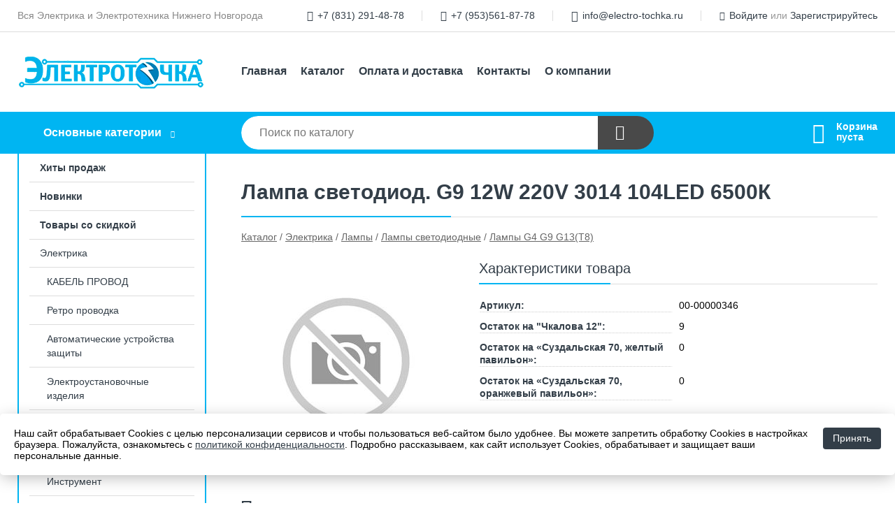

--- FILE ---
content_type: text/html; charset=utf-8
request_url: https://electro-tochka.ru/shop/goods/lampa_svetodiod_G9_12W_220V_3014_104LED_6500k-2487
body_size: 12122
content:
<!DOCTYPE html><!-- uniSiter platform | www.unisiter.ru / -->
<html lang="ru">
<head>
    <meta charset="utf-8"/>
<meta name="apple-mobile-web-app-capable" content="yes"/>
<meta name="viewport" content="width=device-width, initial-scale=1.0, maximum-scale=1.0, user-scalable=no"/>
<meta name="apple-mobile-web-app-status-bar-style" content="black"/>
<title>Лампа светодиод. G9 12W 220V 3014 104LED 6500К &mdash; купить в городе Нижний Новгород, цена, фото &mdash; Электроточка</title>
<meta name="description" content="Лампа светодиод. G9 12W 220V 3014 104LED 6500К можно купить в нашем интернет-магазине по выгодной цене 175 руб. Товары в наличии и под заказ."/>
<meta name="keywords" content="Лампа светодиод. G9 12W 220V 3014 104LED 6500К, цена, фото, купить, Нижний Новгород, Лампы G4 G9  G13(T8)"/>
<link rel="shortcut icon" href="/favicon.ico" />
<link rel="canonical" href="https://electro-tochka.ru/shop/goods/lampa_svetodiod_G9_12W_220V_3014_104LED_6500k-2487" />

<!-- глобальный -->
<link rel="preload" as="style" onload="this.rel='stylesheet'" href="/engine/public/templates/default/skin/style.css?v24" />
<!-- глобальный -->
<link rel="preload" as="style" onload="this.rel='stylesheet'" href="/engine/public/templates/t-electro/skin/style.css?v24" />

<link rel="preload" as="style" onload="this.rel='stylesheet'" href="/kernel/css/style.css?v6" media="all"/>
<link rel="preload" as="style" onload="this.rel='stylesheet'" href="/kernel/css/mobile.css?v6" media="all"/>

<script type="text/javascript" src="/kernel/js/jquery.js" ></script>
<script type="text/javascript" src="/engine/public/templates/default/skin/script.js?v9" ></script>
<script type="text/javascript" src="/engine/public/templates/default/skin/iframe.js?v2" ></script>
<script type="text/javascript" src="/engine/public/templates/default/skin/jquery.maskedinput.js" ></script>
<script async type="text/javascript" src="/engine/public/templates/default/skin/mobile.js?v13"></script>
<link rel="stylesheet" type="text/css" href="/shop_current/style.css?v6" />
	<link rel="stylesheet" type="text/css" href="/kernel/forms.css" />
	<script src="/shop_current/shop.js?v6"></script>
	<meta property="og:type" content="website" />
	<meta property="og:url" content="https://electro-tochka.ru/shop/goods/lampa_svetodiod_G9_12W_220V_3014_104LED_6500k-2487" />
	<meta property="og:title" content="Лампа светодиод. G9 12W 220V 3014 104LED 6500К" />
	<script type="text/javascript" src="/engine/public/templates/default/panel/oneClickBuy.js"></script>




<script defer src="/engine/public/templates/default/slick/slick.min.js"></script>
<script defer src="/engine/public/templates/default/slick/left_init.js"></script>
<link href="/engine/public/templates/default/slick/slick-theme.css" type="text/css" rel="stylesheet" />
<link href="/engine/public/templates/default/slick/slick.css" type="text/css" rel="stylesheet" />






<script type="text/javascript" src="/engine/public/templates/default/panel/notes_block/script.js?v3"></script>

</head>
<body>
<div id="wrapper">

    <header itemscope itemtype="https://schema.org/WPHeader">
    <div class="top">
    <div class="container">
        <div class="container">
                        <p>Вся Электрика и Электротехника Нижнего Новгорода</p>
                        <ul class="about">
                                <li class="phone"><a href="tel: +78312914878">+7 (831) 291-48-78</a></li>
                                                <li class="phone"><a href="tel: +79535618778">+7 (953)561-87-78</a></li>
                                                <li class="mail"><a href="mailto:info@electro-tochka.ru">info@electro-tochka.ru</a></li>
                            </ul>
            <nav class="user">
                <ul>
    <li class="phone"><a href="tel:+78312914878">+7 (831) 291-48-78</a></li>
        <li class="phone"><a href="tel:+79535618778">+7 (953)561-87-78</a></li>
        <li class="mail"><a href="mailto:info@electro-tochka.ru">info@electro-tochka.ru</a></li>
    <li><a class="login" href="/user/auth/">Войдите</a> или  <a href="/user/register/">Зарегистрируйтесь</a></li>
</ul>
            </nav>
        </div>
    </div>
</div>    <div class="fixed-header">
        <div class="container">
    <div class="container container-header">
        <a class="logo" href="/"></a>
        <!--noindex-->
        





<nav class="main" itemscope="" itemtype="https://schema.org/SiteNavigationElement">
    <ul>
                


<li class=" ">
    
        
    <a href="/"  itemprop="url" >Главная</a>
    
    </li>


                


<li class=" ">
    
        
    <a href="/shop/category/"  itemprop="url" >Каталог</a>
    
    </li>


                


<li class=" ">
    
        
    <a href="/pages/oplata-dostavka/"  itemprop="url" >Оплата и доставка</a>
    
    </li>


                


<li class=" ">
    
        
    <a href="/pages/contacts/"  itemprop="url" >Контакты</a>
    
    </li>


                


<li class=" ">
    
        
    <a href="/pages/about/"  itemprop="url" >О компании</a>
    
    </li>


            </ul>
</nav>


        <!--/noindex-->
    </div>
</div>        <div class="bottom">
    <div class="container">
        <div class="container">
            <div class="catalog_wrapper">
                <a href="/shop/category/">Основные категории</a>
            </div>
            <div class="search">
                <form action="/shop/" method="get">
                    <div class="input">
                        <input type="text" name="search" placeholder="Поиск по каталогу" spellcheck="false"
                               autocomplete="off" value=""
                               id="search_form_input"/>
                    </div>
                    <label><input type="submit" value="" title="Искать"></label>
                </form>
                <div id="search_hints"></div>
            </div>
            
            
                        <div id="cart">
                <div class="cartEmpty_m">Корзина<br/>пуста</div>
            </div>
                    </div>
    </div>
</div>    </div>
</header>
    <div class="header_lines" ></div>

    <section id="content"  class="has_left_col">
        <div class="container">
            <div class="container" itemscope itemtype="http://schema.org/Product">
                <div class="left_col"><nav id="main_catalog">
    





<nav class="main" itemscope="" itemtype="https://schema.org/SiteNavigationElement">
    <ul>
                


<li class=" ">
    
        
    <a href="/shop/?attribute=hit_of_sales"  itemprop="url" >Хиты продаж</a>
    
    </li>


                


<li class=" ">
    
        
    <a href="/shop/?attribute=new"  itemprop="url" >Новинки</a>
    
    </li>


                


<li class=" ">
    
        
    <a href="/shop/?attribute=discount"  itemprop="url" >Товары со скидкой</a>
    
    </li>


            </ul>
</nav>

    
		<ul>
			<li class="show sub top">
			<a href="/shop/elektrika/">Электрика</a>
		<ul>
			<li class="sub top">
			<a href="/shop/kabel_provod/">КАБЕЛЬ ПРОВОД</a>
		<ul>
			<li class="">
			<a href="/shop/vvg_ng_ls/">ВВГ НГ LS</a>
			</li>
			<li class="">
			<a href="/shop/vvg_ng_frls/">ВВГ НГ FRLS</a>
			</li>
			<li class="">
			<a href="/shop/bronya_vbshv_avbshv_/">Броня (ВбШВ/АВбшВ)</a>
			</li>
			<li class="">
			<a href="/shop/sip/">СИП</a>
			</li>
			<li class="">
			<a href="/shop/nym/">NYM</a>
			</li>
			<li class="">
			<a href="/shop/shvvp_pugnp_ploskiy_mnogojilnyiy_/">ШВВП   ПУГНП    (плоский, многожильный)</a>
			</li>
			<li class="">
			<a href="/shop/pvs_kruglyiy_mnogojilnyiy_/">ПВС ( круглый, многожильный)</a>
			</li>
			<li class="">
			<a href="/shop/mkesh/">МКЭШ</a>
			</li>
			<li class="">
			<a href="/shop/kg_rpsh/">КГ/РПШ</a>
			</li>
			<li class="">
			<a href="/shop/pv_1_odnojilnyiy_monolitnyiy_/">ПВ-1 (одножильный монолитный)</a>
			</li>
			<li class="">
			<a href="/shop/pv_z_odnojilnyiy_mnogoprovolochnyiy_/">ПВ-З   (одножильный многопроволочный)</a>
			</li>
			<li class="">
			<a href="/shop/rkgm_bpvl/">РКГМ   БПВЛ</a>
			</li>
			<li class="">
			<a href="/shop/internet_telefon/">Интернет/Телефон</a>
			</li>
			<li class="">
			<a href="/shop/avvg_apv_apunp_alyuminievyiy_/">АВВГ/АПВ/АПУНП (алюминиевый)</a>
			</li>
			<li class="">
			<a href="/shop/tv_akkustika/">ТВ/аккустика</a>
			</li>
		</ul>
			</li>
			<li class="sub top">
			<a href="/shop/retro_provodka/">Ретро проводка</a>
		<ul>
			<li class="">
			<a href="/shop/bironi_lizetta_keramika_nakladnoy_montaj_/">BIRONI Лизетта керамика (накладной монтаж)</a>
			</li>
			<li class="">
			<a href="/shop/bironi_lizetta_plastik_nakladnoy_montaj_/">BIRONI Лизетта пластик (накладной монтаж)</a>
			</li>
			<li class="">
			<a href="/shop/bironi_shedel_skryityiy_montaj_/">BIRONI Шедель (скрытый монтаж)</a>
			</li>
			<li class="">
			<a href="/shop/greenel_mezonin/">Greenel Мезонин</a>
			</li>
			<li class="">
			<a href="/shop/belorusiya_retro/">Белорусия Ретро</a>
			</li>
			<li class="">
			<a href="/shop/izolyatoryi/">Изоляторы</a>
			</li>
			<li class="sub">
			<a href="/shop/nakladki_na_brevno/">Накладки на бревно</a>
		<ul>
			<li class="">
			<a href="/shop/otkryitaya_ustanovka_nakladki_na_brevno/">Открытая установка накладки на бревно</a>
			</li>
		</ul>
			</li>
			<li class="">
			<a href="/shop/retro_patronyi/">Ретро патроны</a>
			</li>
			<li class="sub bottom">
			<a href="/shop/retro_kabel/">Ретро-кабель</a>
		<ul>
			<li class="">
			<a href="/shop/trubyi_dekorativnyie_dlya_elektroprovodki_v_stile_loft/">Трубы декоративные для электропроводки в стиле ЛОФТ</a>
			</li>
			<li class="">
			<a href="/shop/retro_kabel_edisel/">Ретро-кабель EDISEL</a>
			</li>
		</ul>
			</li>
			<li class="sub bottom">
			<a href="/shop/edisel/">EDISEL</a>
		<ul>
			<li class="">
			<a href="/shop/verona/">Verona</a>
			</li>
		</ul>
			</li>
		</ul>
			</li>
			<li class="sub top">
			<a href="/shop/avtomaticheskie_ustroystva_zaschityi/">Автоматические устройства защиты</a>
		<ul>
			<li class="sub top">
			<a href="/shop/avtomaticheskie_vyiklyuchateli/">Автоматические выключатели</a>
		<ul>
			<li class="">
			<a href="/shop/schneider_electric_easy9/">Schneider Electric Easy9</a>
			</li>
			<li class="">
			<a href="/shop/schneider_electric_resi9/">Schneider Electric Resi9</a>
			</li>
			<li class="">
			<a href="/shop/schneider_electric_domovoy/">Schneider Electric Домовой</a>
			</li>
			<li class="">
			<a href="/shop/abb/">ABB</a>
			</li>
			<li class="">
			<a href="/shop/legrand_avt_vyikl/">Legrand Авт. выкл.</a>
			</li>
			<li class="">
			<a href="/shop/iek1/">IEK</a>
			</li>
			<li class="sub">
			<a href="/shop/ekf/">EKF</a>
		<ul>
			<li class="">
			<a href="/shop/ekf_raznoe/">EKF РАЗНОЕ</a>
			</li>
		</ul>
			</li>
			<li class="">
			<a href="/shop/tdm1/">TDM</a>
			</li>
			<li class="sub bottom">
			<a href="/shop/dekraft/">DEKraft</a>
		<ul>
			<li class="">
			<a href="/shop/ba_101/">BA-101</a>
			</li>
			<li class="">
			<a href="/shop/ba_103/">BA-103</a>
			</li>
		</ul>
			</li>
			<li class="">
			<a href="/shop/schneider_electric_city9/">Schneider Electric City9</a>
			</li>
		</ul>
			</li>
			<li class="sub top">
			<a href="/shop/uzo_dif/">УЗО/Диф</a>
		<ul>
			<li class="">
			<a href="/shop/iek2/">IEK</a>
			</li>
			<li class="">
			<a href="/shop/schneider_electric_easy_9/">Schneider Electric EASY 9</a>
			</li>
			<li class="">
			<a href="/shop/schneider_electric_resi91/">Schneider Electric Resi9</a>
			</li>
			<li class="">
			<a href="/shop/schneider_electric_domovaei/">Schneider Electric Dоmоvaei</a>
			</li>
			<li class="">
			<a href="/shop/schneider_electric_acti91/">Schneider Electric аcti9</a>
			</li>
			<li class="">
			<a href="/shop/abb1/">ABB</a>
			</li>
			<li class="">
			<a href="/shop/legrand_uzo_dif/">Legrand  УЗО/Диф</a>
			</li>
			<li class="">
			<a href="/shop/ekf1/">EKF</a>
			</li>
			<li class="">
			<a href="/shop/tdm2/">TDM</a>
			</li>
			<li class="">
			<a href="/shop/raznoe3/">Разное</a>
			</li>
			<li class="">
			<a href="/shop/raznoe_import1/">Разное импорт</a>
			</li>
			<li class="">
			<a href="/shop/schneider_electric_city91/">Schneider Electric City9</a>
			</li>
			<li class="">
			<a href="/shop/dekraft1/">DEKraft</a>
			</li>
		</ul>
			</li>
			<li class="">
			<a href="/shop/zaschita_ot_molniy_i_perenapryajeniy/">Защита от молний и перенапряжений</a>
			</li>
			<li class="">
			<a href="/shop/ap50_puskateli_kontaktoryi_modulnyie_ustroystva/">АП50 Пускатели Контакторы Модульные устройства</a>
			</li>
			<li class="">
			<a href="/shop/predohraniteli_vstavki/">Предохранители/Вставки</a>
			</li>
			<li class="">
			<a href="/shop/silovaya_avtomatika/">Силовая автоматика</a>
			</li>
		</ul>
			</li>
			<li class="sub top">
			<a href="/shop/elektroustanovochnyie_izdeliya/">Электроустановочные изделия</a>
		<ul>
			<li class="sub top">
			<a href="/shop/rozetki_vyiklyuchateli_ramki_vstavki/">Розетки Выключатели Рамки Вставки</a>
		<ul>
			<li class="sub top">
			<a href="/shop/schneider_electrric/">Schneider Electrric</a>
		<ul>
			<li class="sub top">
			<a href="/shop/atlas/">ATLAS</a>
		<ul>
			<li class="">
			<a href="/shop/alyuminiy_atlas/">алюминий ATLAS</a>
			</li>
			<li class="">
			<a href="/shop/bejevyiy_atlas/">бежевый ATLAS</a>
			</li>
			<li class="">
			<a href="/shop/belyiy_atlas/">белый ATLAS</a>
			</li>
			<li class="">
			<a href="/shop/grifel_atlas/">грифель ATLAS</a>
			</li>
			<li class="">
			<a href="/shop/jemchug_atlas/">жемчуг ATLAS</a>
			</li>
			<li class="">
			<a href="/shop/izumrud_atlas/">изумруд ATLAS</a>
			</li>
			<li class="">
			<a href="/shop/karbon_atlas/">карбон ATLAS</a>
			</li>
			<li class="">
			<a href="/shop/mokko_atlas/">мокко ATLAS</a>
			</li>
			<li class="">
			<a href="/shop/stal_atlas/">сталь ATLAS</a>
			</li>
			<li class="">
			<a href="/shop/shampan_atlas/">шампань ATLAS</a>
			</li>
			<li class="">
			<a href="/shop/profi_ip54_atlas/">Profi  IP54 ATLAS</a>
			</li>
			<li class="">
			<a href="/shop/antique/">Antique</a>
			</li>
			<li class="">
			<a href="/shop/nature/">Nature</a>
			</li>
			<li class="">
			<a href="/shop/pesochnyiy_atlas/">ПЕСОЧНЫЙ ATLAS</a>
			</li>
		</ul>
			</li>
			<li class="sub">
			<a href="/shop/unica/">Unica</a>
		<ul>
			<li class="">
			<a href="/shop/unica_new/">Unica New</a>
			</li>
		</ul>
			</li>
			<li class="">
			<a href="/shop/unica_top/">Unica TOP</a>
			</li>
			<li class="sub">
			<a href="/shop/vessen59/">Вессен59</a>
		<ul>
			<li class="">
			<a href="/shop/belyiy/">Белый</a>
			</li>
			<li class="">
			<a href="/shop/sosna1/">Сосна</a>
			</li>
			<li class="">
			<a href="/shop/chernyiy_barhat/">Черный бархат</a>
			</li>
		</ul>
			</li>
			<li class="sub top">
			<a href="/shop/glossa_tsvet_/">Глосса</a>
		<ul>
			<li class="">
			<a href="/shop/alyuminiy/">Алюминий</a>
			</li>
			<li class="">
			<a href="/shop/antratsit/">Антрацит</a>
			</li>
			<li class="">
			<a href="/shop/grafit/">Графит</a>
			</li>
			<li class="">
			<a href="/shop/dub/">Дуб</a>
			</li>
			<li class="">
			<a href="/shop/izdeliya_v_sbore/">Glossa белая</a>
			</li>
			<li class="">
			<a href="/shop/mehanizmyi/">Glossa бежевая</a>
			</li>
			<li class="">
			<a href="/shop/perlamut/">Перламут</a>
			</li>
			<li class="">
			<a href="/shop/platina/">Платина</a>
			</li>
			<li class="">
			<a href="/shop/sirenivyiy_tuman/">Сиренивый туман</a>
			</li>
			<li class="">
			<a href="/shop/titan/">Титан</a>
			</li>
			<li class="">
			<a href="/shop/fistashkovyiy/">Фисташковый</a>
			</li>
			<li class="">
			<a href="/shop/shokolad/">Шоколад</a>
			</li>
			<li class="">
			<a href="/shop/baklajan/">Баклажан</a>
			</li>
		</ul>
			</li>
			<li class="sub top">
			<a href="/shop/blanca_o_p/">Blanca О/П</a>
		<ul>
			<li class="">
			<a href="/shop/blanca_allyuminiy/">Blanca аллюминий</a>
			</li>
			<li class="">
			<a href="/shop/blanca_antratsit/">Blanca антрацит</a>
			</li>
			<li class="">
			<a href="/shop/blanca_bejevyiy/">Blanca бежевый</a>
			</li>
			<li class="">
			<a href="/shop/blanca_belyiy/">Blanca белый</a>
			</li>
			<li class="">
			<a href="/shop/blanca_titan/">Blanca титан</a>
			</li>
			<li class="">
			<a href="/shop/blanca_yasen/">Blanca ясень</a>
			</li>
		</ul>
			</li>
			<li class="sub top">
			<a href="/shop/blanca_s_p/">Blanca С/П</a>
		<ul>
			<li class="">
			<a href="/shop/blanca_alyuminiy_s_p/">Blanca алюминий С/П</a>
			</li>
			<li class="">
			<a href="/shop/blanca_antratsit_s_p/">Blanca антрацит С/П</a>
			</li>
			<li class="">
			<a href="/shop/blanca_bejevyiy1/">Blanca бежевый</a>
			</li>
			<li class="">
			<a href="/shop/blanca_belyiy_s_p/">Blanca белый С/П</a>
			</li>
			<li class="">
			<a href="/shop/blanca_molochnyiy_op/">Blanca молочный ОП</a>
			</li>
			<li class="">
			<a href="/shop/blanca_molochnyiy_s_p/">Blanca молочный С/П</a>
			</li>
			<li class="">
			<a href="/shop/blanca_titan_s_p/">Blanca титан С/П</a>
			</li>
			<li class="">
			<a href="/shop/blanca_yasen1/">Blanca ясень</a>
			</li>
		</ul>
			</li>
			<li class="">
			<a href="/shop/rondo/">Рондо</a>
			</li>
			<li class="">
			<a href="/shop/etyud_bel_krem/">Этюд бел крем</a>
			</li>
			<li class="">
			<a href="/shop/etyud_buk/">Этюд Бук</a>
			</li>
			<li class="">
			<a href="/shop/etyud_sosna/">Этюд СОСНА</a>
			</li>
			<li class="">
			<a href="/shop/sedna/">Sedna</a>
			</li>
		</ul>
			</li>
			<li class="sub top">
			<a href="/shop/bylectrica/">Bylectrica</a>
		<ul>
			<li class="">
			<a href="/shop/bylectrica_minsk_rb_loft/">Bylectrica (Минск, РБ)LOFT</a>
			</li>
			<li class="">
			<a href="/shop/bylectrica_praleska_akva/">Bylectrica ПРАЛЕСКА АКВА</a>
			</li>
			<li class="">
			<a href="/shop/bylectrica_ch_rnaya/">Bylectrica чёрная</a>
			</li>
		</ul>
			</li>
			<li class="sub">
			<a href="/shop/iek/">IEK</a>
		<ul>
			<li class="">
			<a href="/shop/o_p/">О/П</a>
			</li>
		</ul>
			</li>
			<li class="sub top">
			<a href="/shop/legrand/">Legrand</a>
		<ul>
			<li class="sub top">
			<a href="/shop/etika_legrand/">Etika Legrand</a>
		<ul>
			<li class="">
			<a href="/shop/etika_bel/">Etika Бел</a>
			</li>
			<li class="">
			<a href="/shop/etika_slon_kost/">Etika Слон. Кость</a>
			</li>
		</ul>
			</li>
			<li class="">
			<a href="/shop/legrand_quteo/">Legrand Quteo</a>
			</li>
			<li class="">
			<a href="/shop/quteo_legrand/">Quteo Legrand</a>
			</li>
			<li class="sub bottom">
			<a href="/shop/valena_legrand/">Valena Legrand</a>
		<ul>
			<li class="">
			<a href="/shop/valena_life/">Valena LIFE</a>
			</li>
			<li class="">
			<a href="/shop/mehanizmyi1/">Механизмы</a>
			</li>
			<li class="">
			<a href="/shop/ramki/">Рамки</a>
			</li>
		</ul>
			</li>
		</ul>
			</li>
			<li class="sub top">
			<a href="/shop/lezard/">LEZARD</a>
		<ul>
			<li class="">
			<a href="/shop/nata_lezard_o_p_bloki_o_p/">NATA LEZARD O/П  блоки о/п</a>
			</li>
			<li class="sub top">
			<a href="/shop/nata_tsvetnaya_o_p_sosna_olha_/">NATA ЦВЕТНАЯ O/П (СОСНА ОЛЬХА)</a>
		<ul>
			<li class="">
			<a href="/shop/olha_nata/">ОЛЬХА NATA</a>
			</li>
			<li class="">
			<a href="/shop/sosna_nata/">СОСНА NATA</a>
			</li>
		</ul>
			</li>
			<li class="">
			<a href="/shop/mira_s_p_ramki_vstavki/">МИРА  С/П Рамки Вставки</a>
			</li>
			<li class="sub top">
			<a href="/shop/mira_tsvetnaya_s_p_ramki_vstavki/">МИРА ЦВЕТНАЯ  С/П Рамки Вставки</a>
		<ul>
			<li class="">
			<a href="/shop/vishnya/">Вишня</a>
			</li>
			<li class="">
			<a href="/shop/jemchujno_belyiy_perlamutr/">Жемчужно-белый перламутр</a>
			</li>
			<li class="">
			<a href="/shop/metalik_seryiy/">Металик серый</a>
			</li>
			<li class="">
			<a href="/shop/olha/">Ольха</a>
			</li>
			<li class="">
			<a href="/shop/sosna/">Сосна</a>
			</li>
			<li class="">
			<a href="/shop/yasen/">Ясень</a>
			</li>
		</ul>
			</li>
			<li class="">
			<a href="/shop/lezard_demet/">LEZARD DEMET</a>
			</li>
		</ul>
			</li>
			<li class="sub">
			<a href="/shop/tdm/">TDM</a>
		<ul>
			<li class="">
			<a href="/shop/byokca/">Byokca</a>
			</li>
			<li class="">
			<a href="/shop/ladoga/">ладога</a>
			</li>
			<li class="">
			<a href="/shop/seliger/">СЕЛИГЕР</a>
			</li>
			<li class="">
			<a href="/shop/taymyir_sosna_s_p/">ТАЙМЫР сосна с/п</a>
			</li>
			<li class="">
			<a href="/shop/lama_starinnoe_serebro/">ЛАМА старинное серебро</a>
			</li>
		</ul>
			</li>
			<li class="">
			<a href="/shop/kolodki_svetopribor_belorusiya_/">Колодки  Светоприбор(белорусия)</a>
			</li>
			<li class="">
			<a href="/shop/kolodki_makel/">Колодки Макеl</a>
			</li>
			<li class="">
			<a href="/shop/kolodki_ooo_peresvet/">Колодки РАЗНЫЕ</a>
			</li>
			<li class="sub">
			<a href="/shop/potantsial_prima_shnayder_etyud_s_p/">Потанциал Прима  Шнайдер Этюд С/П</a>
		<ul>
			<li class="">
			<a href="/shop/o_p1/">О/П</a>
			</li>
			<li class="">
			<a href="/shop/s_p1/">С/П</a>
			</li>
		</ul>
			</li>
			<li class="sub">
			<a href="/shop/universal/">Универсал</a>
		<ul>
			<li class="">
			<a href="/shop/bolleto_o_p/">BOLLETO О/П</a>
			</li>
			<li class="">
			<a href="/shop/valeri_universal_s_p/">Валери UNIVersal с/п</a>
			</li>
			<li class="">
			<a href="/shop/olimp_o_p_klio_universal/">Олимп  О/П "Клио" UNIVersal</a>
			</li>
			<li class="">
			<a href="/shop/universal_s_p/">Универсал С/П</a>
			</li>
		</ul>
			</li>
			<li class="sub">
			<a href="/shop/era/">ЭРА</a>
		<ul>
			<li class="">
			<a href="/shop/ekspert/">Эксперт</a>
			</li>
			<li class="sub top">
			<a href="/shop/era_elegance/">ЭРА Elegance</a>
		<ul>
			<li class="">
			<a href="/shop/belyiy1/">БЕЛЫЙ</a>
			</li>
			<li class="">
			<a href="/shop/slonovaya_kost/">Слоновая кость</a>
			</li>
			<li class="">
			<a href="/shop/alyuminiy1/">Алюминий</a>
			</li>
			<li class="">
			<a href="/shop/shampan/">Шампань</a>
			</li>
			<li class="">
			<a href="/shop/antratsit1/">Антрацит</a>
			</li>
		</ul>
			</li>
		</ul>
			</li>
			<li class="">
			<a href="/shop/kuntsevo_elektro_rossiya_/">Кунцево-Электро (Россия)</a>
			</li>
			<li class="sub">
			<a href="/shop/ekf2/">EKF</a>
		<ul>
			<li class="">
			<a href="/shop/minsk_ekf/">Минск EKF</a>
			</li>
		</ul>
			</li>
			<li class="">
			<a href="/shop/redigle/">REDIGLE</a>
			</li>
		</ul>
			</li>
			<li class="sub">
			<a href="/shop/vilki_shtepselya/">Вилки Штепселя</a>
		<ul>
			<li class="">
			<a href="/shop/kauchuk_vilki_shtepselya/">КАУЧУК Вилки Штепселя</a>
			</li>
		</ul>
			</li>
			<li class="sub top">
			<a href="/shop/korobki_ustanovochnyie_raspredelitelnyie/">Коробки установочные/распределительные</a>
		<ul>
			<li class="">
			<a href="/shop/ip_otkryitaya_ustanovka_germetichnyie_/">IP Открытая установка (Герметичные)</a>
			</li>
			<li class="">
			<a href="/shop/otkryitaya_ustanovka/">Открытая установка</a>
			</li>
			<li class="">
			<a href="/shop/podrozetniki/">Подрозетники</a>
			</li>
			<li class="">
			<a href="/shop/skryitaya_ustanovka/">Скрытая установка</a>
			</li>
		</ul>
			</li>
			<li class="">
			<a href="/shop/troyniki_perehodniki/">Тройники Переходники</a>
			</li>
			<li class="">
			<a href="/shop/udliniteli_setevyie_filtryi/">Удлинители Сетевые фильтры</a>
			</li>
		</ul>
			</li>
			<li class="">
			<a href="/shop/antennyi_komplektuyuschie/">Антенны/Комплектующие</a>
			</li>
			<li class="sub top">
			<a href="/shop/dlya_doma/">Для Дома</a>
		<ul>
			<li class="">
			<a href="/shop/batareyki/">Батарейки</a>
			</li>
			<li class="">
			<a href="/shop/ventilyatoryi/">Вентиляторы</a>
			</li>
			<li class="">
			<a href="/shop/zvonki/">Звонки</a>
			</li>
			<li class="">
			<a href="/shop/nastolnyie_svetilniki/">НАСТОЛЬНЫЕ СВЕТИЛЬНИКИ</a>
			</li>
			<li class="">
			<a href="/shop/obogrevateli/">Обогреватели</a>
			</li>
			<li class="">
			<a href="/shop/pultyi_regulyatoryi_sveta/">Пульты / Регуляторы света</a>
			</li>
			<li class="">
			<a href="/shop/stabilizatoryi_napryajeniya/">Стабилизаторы напряжения</a>
			</li>
			<li class="sub">
			<a href="/shop/teplyiy_pol/">Теплый пол</a>
		<ul>
			<li class="">
			<a href="/shop/terneo/">термостаты</a>
			</li>
			<li class="">
			<a href="/shop/golfstrim_mini/">Гольфстрим МИНИ</a>
			</li>
			<li class="">
			<a href="/shop/obogrevochnyiy_provod/">Обогревочный провод</a>
			</li>
			<li class="">
			<a href="/shop/teplolyuks_na_realizatsiyu/">теплолюкс на реализацию</a>
			</li>
		</ul>
			</li>
			<li class="">
			<a href="/shop/fonariki/">Фонарики</a>
			</li>
			<li class="">
			<a href="/shop/fotoelemet_datchiki_dvijeniya/">Фотоэлемет Датчики движения</a>
			</li>
			<li class="">
			<a href="/shop/zaschita_oboev/">Защита обоев</a>
			</li>
			<li class="">
			<a href="/shop/pena/">ПЕНА</a>
			</li>
			<li class="">
			<a href="/shop/bespereboyniki/">БЕСПЕРЕБОЙНИКИ</a>
			</li>
		</ul>
			</li>
			<li class="">
			<a href="/shop/instrument/">Инструмент</a>
			</li>
			<li class="sub top">
			<a href="/shop/komplektuyuschie/">Комплектующие</a>
		<ul>
			<li class="">
			<a href="/shop/dinreyki_shina0/">Динрейки/Шина"0"</a>
			</li>
			<li class="">
			<a href="/shop/izolenta_termousadka/">Изолента Термоусадка</a>
			</li>
			<li class="">
			<a href="/shop/klemniki_wago_siz/">Клемники Wago СИЗ</a>
			</li>
			<li class="">
			<a href="/shop/kompyutornyie_razemyi/">Компьюторные разьемы</a>
			</li>
			<li class="">
			<a href="/shop/nakonechniki/">Наконечники</a>
			</li>
			<li class="">
			<a href="/shop/patron_tsokolya/">Патрон Цоколя</a>
			</li>
			<li class="">
			<a href="/shop/sjim_oreh_prokolyi_zajim_ankernyiy/">Сжим (орех) Проколы Зажим анкерный</a>
			</li>
			<li class="">
			<a href="/shop/skoba_klipsyi/">Скоба / Клипсы</a>
			</li>
			<li class="">
			<a href="/shop/styajki_dyubel_homut_ploschadka/">Стяжки / дюбель-хомут. / Площадка</a>
			</li>
		</ul>
			</li>
			<li class="show sub">
			<a href="/shop/lampyi/">Лампы</a>
		<ul>
			<li class="">
			<a href="/shop/lampochki_dlya_tochnyih_svetilnikov_dlya_spot_/">Лампочки для точных светильников (для спот)</a>
			</li>
			<li class="">
			<a href="/shop/lampyi_v_projektora_rku_jku_drl_dnat_metgalog_/">Лампы в прожектора РКУ ЖКУ  (ДРЛ ДНаТ Мет.галог.)</a>
			</li>
			<li class="show sub top">
			<a href="/shop/lampyi_svetodiodnyie/">Лампы светодиодные</a>
		<ul>
			<li class="sub top">
			<a href="/shop/lampyi_e14/">Лампы E14</a>
		<ul>
			<li class="">
			<a href="/shop/general_lampyi_e14/">General лампы Е14</a>
			</li>
			<li class="">
			<a href="/shop/ledcraft_lampyi_e14/">LEDcraft лампы Е14</a>
			</li>
			<li class="">
			<a href="/shop/asd_leek_lampyi_e14/">Асд LEEK лампы Е14</a>
			</li>
			<li class="">
			<a href="/shop/prochee_lampyi_e14/">Прочее лампы Е14</a>
			</li>
			<li class="">
			<a href="/shop/ecola_lampyi_e14/">Ecola лампы Е14</a>
			</li>
		</ul>
			</li>
			<li class="sub top">
			<a href="/shop/lampyi_e27/">Лампы E27</a>
		<ul>
			<li class="">
			<a href="/shop/general_lampyi_e27/">General лампы Е27</a>
			</li>
			<li class="">
			<a href="/shop/ledcraft_lampyi_27/">LEDcraft лампы 27</a>
			</li>
			<li class="">
			<a href="/shop/loft_lampyi_e27/">LOFT лампы Е27</a>
			</li>
			<li class="">
			<a href="/shop/asd_leek_lampyi_e27/">Асд LEEK лампы Е27</a>
			</li>
			<li class="">
			<a href="/shop/prochee_lampyi_e27/">Прочее лампы Е27</a>
			</li>
			<li class="">
			<a href="/shop/ecola_lampyi_e27/">Ecola лампы Е27</a>
			</li>
		</ul>
			</li>
			<li class="show current ">
			<a href="/shop/lampyi_g4_g9_g13_t8_/">Лампы G4 G9  G13(T8)</a>
			</li>
			<li class="sub">
			<a href="/shop/lampyi_gx53_g70/">Лампы GX53 G70</a>
		<ul>
			<li class="">
			<a href="/shop/lampa_gx_53_leek/">Лампа GX 53 LEEK</a>
			</li>
		</ul>
			</li>
			<li class="">
			<a href="/shop/lampyi_mr_16/">Лампы MR 16</a>
			</li>
			<li class="">
			<a href="/shop/lampyi_avto/">Лампы авто</a>
			</li>
			<li class="">
			<a href="/shop/lampa_dimmiruemaya/">Лампа диммируемая</a>
			</li>
			<li class="">
			<a href="/shop/lampyi_gu10/">Лампы GU10</a>
			</li>
			<li class="">
			<a href="/shop/vashe_siyatelstvo/">ВАШЕ СИЯТЕЛЬСТВО</a>
			</li>
		</ul>
			</li>
			<li class="">
			<a href="/shop/lon/">ЛОН</a>
			</li>
			<li class="">
			<a href="/shop/lyuminestsentnaya_lampyi/">Люминесцентная лампы</a>
			</li>
			<li class="">
			<a href="/shop/energosberegayuschie_lampyi/">Энергосберигающие лампы</a>
			</li>
		</ul>
			</li>
			<li class="">
			<a href="/shop/novogodyaya_produktsiya/">НОВОГОДЯЯ продукция</a>
			</li>
			<li class="">
			<a href="/shop/razyemyi_silovyie/">Разъемы силовые</a>
			</li>
			<li class="sub bottom">
			<a href="/shop/svetilniki/">СВЕТИЛЬНИКИ</a>
		<ul>
			<li class="sub top">
			<a href="/shop/drugie_firmyi/">Другие Фирмы</a>
		<ul>
			<li class="">
			<a href="/shop/bra/">Бра</a>
			</li>
			<li class="">
			<a href="/shop/lyustryi/">Люстры</a>
			</li>
		</ul>
			</li>
			<li class="">
			<a href="/shop/projektora_galogennyie_metallogalogenovyie/">Прожектора галогенные / металлогалогеновые</a>
			</li>
			<li class="sub top">
			<a href="/shop/projektora_svetodiodnyie/">Прожектора светодиодные</a>
		<ul>
			<li class="">
			<a href="/shop/iek_projektora_svetodiodnyie/">IEK  прожектора светодиодные</a>
			</li>
			<li class="">
			<a href="/shop/neox_projektora_svetodiodnyie/">NEOX  прожектора светодиодные</a>
			</li>
			<li class="">
			<a href="/shop/asd_projektora_svetodiodnyie/">Асд прожектора светодиодные</a>
			</li>
			<li class="">
			<a href="/shop/konsolnyie_projektora/">Консольные прожектора</a>
			</li>
			<li class="">
			<a href="/shop/prochee_projektora_svetodiodnyie/">Прочее прожектора светодиодные</a>
			</li>
			<li class="">
			<a href="/shop/svetilnik_promyishlennyiy_rku_jku/">Светильник промышленный РКУ/ЖКУ</a>
			</li>
		</ul>
			</li>
			<li class="">
			<a href="/shop/svet_k_pod_lampu_nakalivaniya_banya_sauna/">Свет-к  под лампу накаливания "баня" "сауна"</a>
			</li>
			<li class="">
			<a href="/shop/svet_k_sadovo_parkovyiy_npp/">Свет-к Садово-Парковый/НПП</a>
			</li>
			<li class="">
			<a href="/shop/svetilniki_na_solnechnoy_bataree/">Светильники на солнечной батарее</a>
			</li>
			<li class="sub bottom">
			<a href="/shop/svetilniki_svetodiodnyie/">Светильники светодиодные</a>
		<ul>
			<li class="">
			<a href="/shop/leek/">Leek,</a>
			</li>
			<li class="">
			<a href="/shop/wolta/">Светильники разные IP65</a>
			</li>
			<li class="">
			<a href="/shop/asd_in_home_svetilniki/">АСД , IN HOME светильники</a>
			</li>
			<li class="">
			<a href="/shop/svetilniki_pod_lyuminestsentnyie_lampyi/">Светильники под люминесцентные лампы</a>
			</li>
			<li class="">
			<a href="/shop/trekovyie_svetilniki/">Трековые светильники</a>
			</li>
			<li class="">
			<a href="/shop/rsv/">RSV</a>
			</li>
		</ul>
			</li>
			<li class="sub bottom">
			<a href="/shop/svetilniki_tochechnyie_dekorotivnyie/">Светильники точечные декоротивные</a>
		<ul>
			<li class="">
			<a href="/shop/lyuminart_spotyi/">Люминарт споты</a>
			</li>
			<li class="">
			<a href="/shop/spotyi_gx53/">Споты GX53</a>
			</li>
			<li class="sub top">
			<a href="/shop/feron_spotyi/">Ферон Споты</a>
		<ul>
			<li class="">
			<a href="/shop/omega_spotyi/">Омега споты</a>
			</li>
			<li class="">
			<a href="/shop/feron_spotyi_gx53/">Ферон Споты GX53</a>
			</li>
			<li class="">
			<a href="/shop/feron_spotyi_mr16/">Ферон Споты MR16</a>
			</li>
			<li class="">
			<a href="/shop/feron_daunlayt/">Ферон даунлайт</a>
			</li>
		</ul>
			</li>
			<li class="sub bottom">
			<a href="/shop/ekola_spotyi/">Экола Споты</a>
		<ul>
			<li class="">
			<a href="/shop/ekola_daunlayt/">Экола даунлайт</a>
			</li>
			<li class="">
			<a href="/shop/ekola_spotyi_gx53/">Экола Споты  gx53</a>
			</li>
			<li class="">
			<a href="/shop/ekola_spotyi_mr16/">Экола Споты  MR16</a>
			</li>
		</ul>
			</li>
			<li class="">
			<a href="/shop/elektrostandart_spotyi/">Электростандарт Споты</a>
			</li>
			<li class="">
			<a href="/shop/spotyi_era/">Споты Эра</a>
			</li>
		</ul>
			</li>
			<li class="">
			<a href="/shop/svetilniki_ekola_ip65/">Светильники Экола IP65</a>
			</li>
		</ul>
			</li>
			<li class="sub bottom">
			<a href="/shop/svetodiodnaya_produktsiya/">Светодиодная продукция</a>
		<ul>
			<li class="">
			<a href="/shop/zaglushki_konnektoryi/">Заглушки, коннекторы</a>
			</li>
			<li class="sub top">
			<a href="/shop/istochniki_pitaniya/">Источники питания</a>
		<ul>
			<li class="">
			<a href="/shop/germetichnyie_ip_44_66_/">Герметичные (IP 44-66)</a>
			</li>
			<li class="">
			<a href="/shop/otkryityie_setka_/">Открытые (сетка)</a>
			</li>
			<li class="">
			<a href="/shop/prochee_istochniki_pitaniya/">прочее источники питания</a>
			</li>
			<li class="">
			<a href="/shop/drayver_pro/">Драйвер PRO</a>
			</li>
		</ul>
			</li>
			<li class="">
			<a href="/shop/kontrolleryi_usiliteli/">Контроллеры/Усилители</a>
			</li>
			<li class="">
			<a href="/shop/profil_alyumin/">Профиль алюмин</a>
			</li>
			<li class="">
			<a href="/shop/stroboskopyi_moduli_lineyki_svetodiodnyie/">Стробоскопы, модули, линейки светодиодные</a>
			</li>
			<li class="">
			<a href="/shop/termolenta_banya_sauna_/">Термолента (баня сауна)</a>
			</li>
			<li class="">
			<a href="/shop/lenta_sv_d_buhtami/">Лента св/д бухтами</a>
			</li>
		</ul>
			</li>
			<li class="sub bottom">
			<a href="/shop/sredstva_montaja_i_zaschityi_kabelya/">Средства монтажа и защиты кабеля</a>
		<ul>
			<li class="">
			<a href="/shop/gofra_pvh_pnd/">Гофра ПВХ / ПНД</a>
			</li>
			<li class="sub top">
			<a href="/shop/kabelnyiy_kanal/">Кабельный канал</a>
		<ul>
			<li class="">
			<a href="/shop/kabel_kanal_belyiy/">Кабель канал белый</a>
			</li>
			<li class="">
			<a href="/shop/kabel_kanal_tsvetnoy/">Кабель канал цветной</a>
			</li>
			<li class="">
			<a href="/shop/lotok_stalnoy/">Лоток стальной</a>
			</li>
			<li class="">
			<a href="/shop/uglyi_supportra_soediniteli/">Углы/Суппортра/Соединители</a>
			</li>
		</ul>
			</li>
			<li class="">
			<a href="/shop/metallorukav/">Металлорукав</a>
			</li>
			<li class="">
			<a href="/shop/truba_jestkaya/">Труба Жесткая</a>
			</li>
		</ul>
			</li>
			<li class="">
			<a href="/shop/schetchiki/">Счетчики</a>
			</li>
			<li class="sub bottom">
			<a href="/shop/schityi/">Щиты</a>
		<ul>
			<li class="">
			<a href="/shop/schityi_metallicheskie_krasnodar/">Щиты металлические  Краснодар</a>
			</li>
			<li class="">
			<a href="/shop/schityi_metallicheskie_raznoe/">Щиты металлические разное</a>
			</li>
			<li class="">
			<a href="/shop/schityi_metallicheskie_uzola/">Щиты металлические Узола</a>
			</li>
			<li class="">
			<a href="/shop/schityi_plastikovyie_raznoe/">Щиты пластиковые  разное</a>
			</li>
			<li class="">
			<a href="/shop/schityi_plastikovyie_schneider_el/">Щиты пластиковые Schneider El.</a>
			</li>
			<li class="">
			<a href="/shop/schityi_plastikovyie_tekfor/">Щиты пластиковые Tekfor</a>
			</li>
			<li class="">
			<a href="/shop/schityi_plastikovyie_viko/">Щиты пластиковые Viko</a>
			</li>
			<li class="">
			<a href="/shop/schityi_plastikovyie_iek/">Щиты пластиковые IEK</a>
			</li>
		</ul>
			</li>
			<li class="">
			<a href="/shop/svetotehnika_gls/">Светотехника GLS</a>
			</li>
		</ul>
			</li>
			<li class="">
			<a href="/shop/sanpoint/">Сантехника</a>
			</li>
		</ul></nav>


<div class="bnr">
            
    
                
    <div>
        <a href="#" onclick="return false;"><img fetchpriority="high" loading="lazy" src="/uploaded/images/left_banner/2024_02_21_09_23_477.webp" class="lazyload" alt="slider0"/></a>
    </div>
            </div>
<section class="articles">
    </section></div><main><h1 itemprop="name">Лампа светодиод. G9 12W 220V 3014 104LED 6500К</h1>
         <div id="shop_goods">
             <div class="nav">
                 <p><span itemscope itemtype="http://schema.org/BreadcrumbList"><span itemprop="itemListElement" itemscope itemtype="https://schema.org/ListItem">
                        <a itemprop="item" title="Каталог"
                        href="/shop/category/"><span itemprop="name">Каталог</span></a>
                        <meta itemprop="position" content="1" />
                    </span> / <span itemprop="itemListElement" itemscope itemtype="https://schema.org/ListItem">
                                <a itemprop="item" title="Электрика" href="/shop/elektrika/">
                                <span itemprop="name">Электрика</span></a>
                                <meta itemprop="position" content="2" />
                            </span> / <span itemprop="itemListElement" itemscope itemtype="https://schema.org/ListItem">
                                <a itemprop="item" title="Лампы" href="/shop/lampyi/">
                                <span itemprop="name">Лампы</span></a>
                                <meta itemprop="position" content="3" />
                            </span> / <span itemprop="itemListElement" itemscope itemtype="https://schema.org/ListItem">
                                <a itemprop="item" title="Лампы светодиодные" href="/shop/lampyi_svetodiodnyie/">
                                <span itemprop="name">Лампы светодиодные</span></a>
                                <meta itemprop="position" content="4" />
                            </span> / <span itemprop="itemListElement" itemscope itemtype="https://schema.org/ListItem">
                                <a itemprop="item" title="Лампы G4 G9  G13(T8)" href="/shop/lampyi_g4_g9_g13_t8_/">
                                <span itemprop="name">Лампы G4 G9  G13(T8)</span></a>
                                <meta itemprop="position" content="5" />
                            </span></span></p>
             </div>
             
             <div class="goods-card">
                
            <div class="gallery">
                <div class="middle">
                    <img class="lazyload" src="/kernel/preview.php?file=shop/goods/nophoto.jpg&amp;width=300&height=300&method=add" alt="Нет фото" id="current_img">
                    <div id="zoom" class="hidden"></div>
                    
                </div>
                <div class="small">
                </div>
                <div class="goods-gallery">
                    <img class="lazyload" src="/kernel/preview.php?file=shop/goods/nophoto.jpg&amp;width=300&height=300&method=add" width="300" height="300">
                </div>
            </div>
            
                
                
                <div class="right "><div class="features"><h4>Характеристики товара</h4><div class="item" itemprop="additionalProperty" itemscope itemtype="https://schema.org/PropertyValue">
                        <div class="title"><div><span itemprop="name">Артикул:</span></div></div>
                        <div class="values" data-desc-id="29" data-attr-var="article"><span itemprop="value">00-00000346</span></div>
                    </div><div class="item" itemprop="additionalProperty" itemscope itemtype="https://schema.org/PropertyValue">
                        <div class="title"><div><span itemprop="name">Остаток на "Чкалова 12":</span></div></div>
                        <div class="values" data-desc-id="49" data-attr-var="store2"><span itemprop="value">9</span></div>
                    </div><div class="item" itemprop="additionalProperty" itemscope itemtype="https://schema.org/PropertyValue">
                        <div class="title"><div><span itemprop="name">Остаток на «Суздальская 70, желтый павильон»:</span></div></div>
                        <div class="values" data-desc-id="48" data-attr-var="store1"><span itemprop="value">0</span></div>
                    </div><div class="item" itemprop="additionalProperty" itemscope itemtype="https://schema.org/PropertyValue">
                        <div class="title"><div><span itemprop="name">Остаток на «Суздальская 70, оранжевый павильон»:</span></div></div>
                        <div class="values" data-desc-id="99" data-attr-var="store3"><span itemprop="value">0</span></div>
                    </div><div class="item"></div></div><input type="hidden" name="base_price" value="175.00" /><input type="hidden" name="discount_price" value="0" /><input type="hidden" name="action" value="buy" />
                <div class="price"
                itemprop="offers" itemscope itemtype="http://schema.org/Offer">
                    <meta name="priceCurrency" itemprop="priceCurrency" content="RUB" /><meta name="availability" itemprop="availability" content="https://schema.org/InStock" /><span class="old"></span><span class="strong" itemprop="price" content="175.00">
                        175
                    </span>
                    <span class="currency">₽</span>
                </div><div class="buttons ">
                    <form class="forms" action="./ajax_buy.php" method="post" data-form-name="AddToCart"><input type="hidden" name="goods_id" value="2488" />
                        <input type="hidden" name="action" value="buy" />
                        <input type="hidden" name="store" value="9" />
                        <input type="hidden" name="multiple" value="1" />
                        <input type="hidden" name="min" value="0" />
                        <div class="qt">
                            <a class="decr"  data-goodsConfig-goodsBuyBtn="Купить" href="#">–</a>
                            <input type="text" name="qt" value="1"  maxlength="8" pattern="[0-9]+([\.,][0-9]+)?" />
                            <a class="incr" data-goodsConfig-goodsBuyBtn="Купить" href="#" >+</a>
                        </div>
                        <div id="buy_btn_cont">
                            <input type="submit" value="Купить"/>
                        </div></form></div></div></div>
             <div class="similar-goods"><h4>Похожие товары</h4>
            <div class="goods goods_btn_one"
            
            >
            <a  href="/shop/goods/lampa_svetodiod_ASD_G10_55_W_220V-19235">
                <img class="lazyload"  src="/uploaded/images/shop/goods/nophoto.jpg" alt="Лампа светодиод. ASD G10 5.5 W 220V" width="180" height="180"/>
                <span  class="name" title="Лампа светодиод. ASD G10 5.5 W 220V">Лампа светодиод. ASD G10 5.5 W 220V</span>
            </a><div class="price">175 <span class="currency"> ₽</span></div><a href="/shop/cart/" class="buy" 
                   data-a-name="AddToCart" 
                   data-goodsSubId="19236"
                   data-multiple="1"
                   data-goodsprice="175.00"
                   data-max-store="10"
                   data-goodsname="Лампа светодиод. ASD G10 5.5 W 220V"
                   data-qt="1"
                   alt="buy"
                  onclick="return false;">&nbsp;</a></div>
            <div class="goods goods_btn_one"
            
            >
            <a  href="/shop/goods/lampa_svetodiodaya_NEW_G9_9W_220V_6500K_AL-19215">
                <img class="lazyload"  src="/uploaded/images/shop/goods/nophoto.jpg" alt="Лампа светодиодая  NEW G9 9W 220V 6500K AL" width="180" height="180"/>
                <span  class="name" title="Лампа светодиодая  NEW G9 9W 220V 6500K AL">Лампа светодиодая  NEW G9 9W 220V 6500K AL</span>
            </a><div class="price">175 <span class="currency"> ₽</span></div><a href="/shop/cart/" class="buy" 
                   data-a-name="AddToCart" 
                   data-goodsSubId="19216"
                   data-multiple="1"
                   data-goodsprice="175.00"
                   data-max-store="4"
                   data-goodsname="Лампа светодиодая  NEW G9 9W 220V 6500K AL"
                   data-qt="1"
                   alt="buy"
                  onclick="return false;">&nbsp;</a></div>
            <div class="goods goods_btn_one"
            
            >
            <a  href="/shop/goods/lampa_svetodiodnaya_LED_T8_M_PRO_30vt_230v_G13_4000k_3000lm_1200mm_matovaya_IN_HOME-12783">
                <img class="lazyload"  src="/uploaded/images/shop/goods/12783.jpg" alt="Лампа светодиодная LED-T8-M-PRO 30Вт 230В G13 4000К 3000Лм 1200мм матовая IN HOME" width="180" height="180"/>
                <span  class="name" title="Лампа светодиодная LED-T8-M-PRO 30Вт 230В G13 4000К 3000Лм 1200мм матовая IN HOME">Лампа светодиодная LED-T8-M-PRO 30Вт 230В G13 4000К 3000Лм 1200мм матовая IN HOME</span>
            </a><div class="price">175 <span class="currency"> ₽</span></div><a href="/shop/cart/" class="buy" 
                   data-a-name="AddToCart" 
                   data-goodsSubId="12784"
                   data-multiple="1"
                   data-goodsprice="175.00"
                   data-max-store="26"
                   data-goodsname="Лампа светодиодная LED-T8-M-PRO 30Вт 230В G13 4000К 3000Лм 1200мм матовая IN HOME"
                   data-qt="1"
                   alt="buy"
                  onclick="return false;">&nbsp;</a></div>
            <div class="goods goods_btn_one"
            
            >
            <a  href="/shop/goods/lampa_svetodiodLED_G4_7vt_220V_GENERAL_4500K_15h46_COB_silikon_BL5-35599">
                <img class="lazyload"  src="/uploaded/images/shop/goods/35599.jpg" alt="Лампа светодиод.LED G4 7Вт 220V GENERAL 4500K 15х46 COB силикон BL5" width="180" height="180"/>
                <span  class="name" title="Лампа светодиод.LED G4 7Вт 220V GENERAL 4500K 15х46 COB силикон BL5">Лампа светодиод.LED G4 7Вт 220V GENERAL 4500K 15х46 COB силикон BL5</span>
            </a><div class="price">175 <span class="currency"> ₽</span></div><a href="/shop/cart/" class="buy" 
                   data-a-name="AddToCart" 
                   data-goodsSubId="35600"
                   data-multiple="1"
                   data-goodsprice="175.00"
                   data-max-store="20"
                   data-goodsname="Лампа светодиод.LED G4 7Вт 220V GENERAL 4500K 15х46 COB силикон BL5"
                   data-qt="1"
                   alt="buy"
                  onclick="return false;">&nbsp;</a></div>
            <div class="goods goods_btn_one"
            
            >
            <a  href="/shop/goods/lampa_svetodiod_jazz_way_G9_7vt_4000-19219">
                <img class="lazyload"  src="/uploaded/images/shop/goods/nophoto.jpg" alt="Лампа светодиод jazz way  G9 7Вт 4000" width="180" height="180"/>
                <span  class="name" title="Лампа светодиод jazz way  G9 7Вт 4000">Лампа светодиод jazz way  G9 7Вт 4000</span>
            </a><div class="price">175 <span class="currency"> ₽</span></div><a href="/shop/cart/" class="buy" 
                   data-a-name="AddToCart" 
                   data-goodsSubId="19220"
                   data-multiple="1"
                   data-goodsprice="175.00"
                   data-max-store="3"
                   data-goodsname="Лампа светодиод jazz way  G9 7Вт 4000"
                   data-qt="1"
                   alt="buy"
                  onclick="return false;">&nbsp;</a></div></div></div></main>            </div>
        </div>
        <div class="container clear">
            <div class="container">
                
            </div>
        </div>
    </section>
</div>
<footer itemscope itemtype="https://schema.org/WPFooter">
    <div class="container">
        <div class="container">
            <!-- подключаем форму подписки -->
            <div class="subscription">
                <div class="title">
    Подпишитесь на рассылку
    <span>...и будьте в курсе акций и спецпредложений</span>
</div>
<div class="form_wrapper">
    <form class="subscribe" action="" method="post" onsubmit="ProductionSubscribe(this); return false;">
        <input type="hidden" name="type" value="subscribe">
        <div class="input">
            <input type="email" name="mail" placeholder="Укажите E-mail" spellcheck="false"
                   autocomplete="off" value=""/>
        </div>
        <input type="submit" onclick="ym(88704525, 'reachGoal', 'mailing'); return true;" value="Подписаться"/>
            </form>
    <p class="agreement hidden">
        Отправляя форму, вы даете согласие
        на&nbsp;<a target="_blank" href="/pages/agreement/">обработку персональных данных.</a>
    </p>
</div>
            </div>

            <!-- выводим краткое описание -->
            
            <ul class="contacts phone2">
    <li class="title">Контакты</li>
    <li class="address"><span> г. Нижний Новгород, ул. Чкалова, д 12 / г. Нижний Новгород, ул. Суздальская, 70 ст4А/г пав.4</span></li>
        <li class="phone"><a href="tel:+78312914878">+7 (831) 291-48-78</a></li>
            <li class="phone"><a href="tel:+79535618778">+7 (953)561-87-78</a></li>
            <li class="mail"><a href="mailto:info@electro-tochka.ru">info@electro-tochka.ru</a></li>
    </ul>            





<nav class="main" itemscope="" itemtype="https://schema.org/SiteNavigationElement">
    <ul>
                


<li class="sub ">
        <span 

>Информация </span>
    
        <ul>
                


<li class=" ">
    
        
    <a href="/pages/about/"  itemprop="url" >О компании</a>
    
    </li>


                


<li class=" ">
    
        
    <a href="/pages/oplata-dostavka/"  itemprop="url" >Оплата и доставка</a>
    
    </li>


                


<li class=" ">
    
        
    <a href="/pages/points-of-issue/"  itemprop="url" >Пункты выдачи</a>
    
    </li>


                


<li class=" ">
    
        
    <a href="/pages/guarantees-and-ereturns/"  itemprop="url" >Гарантии и возврат</a>
    
    </li>


                


<li class=" ">
    
        
    <a href="/pages/help/"  itemprop="url" >Как сделать заказ</a>
    
    </li>


                


<li class=" ">
    
        
    <a href="/news/"  itemprop="url" >Статьи</a>
    
    </li>


            </ul>
    </li>


                


<li class="sub ">
        <span 
    class="empty"

>  </span>
    
        <ul>
                


<li class=" ">
    
        
    <a href="/pages/wholesale/"  itemprop="url" >Оптом</a>
    
    </li>


                


<li class=" ">
    
        
    <a href="/pages/suppliers/"  itemprop="url" >Ищем поставщиков</a>
    
    </li>


            </ul>
    </li>


                


<li class="sub ">
        <span 

>Документы </span>
    
        <ul>
                


<li class=" ">
    
        
    <a href="/pages/requisites/"  itemprop="url" >Реквизиты</a>
    
    </li>


                


<li class=" ">
    
        
    <a href="/pages/agreement/"  itemprop="url" >Обработка персональных данных</a>
    
    </li>


                


<li class=" ">
    
        
    <a href="/pages/privacy-policy/"  itemprop="url" >Политика конфиденциальности</a>
    
    </li>


            </ul>
    </li>


            </ul>
</nav>


            <ul class="social">
    </ul>        </div>
    </div>
    <div class="bottom">
    <div class="on_top ontop" title="Наверх"></div>
    <div class="container">
        <div class="container">
            <div class="ways_to_pay" title="Принимаем к оплате карты Visa, Mastercard и МИР">
                Принимаем к&nbsp;оплате
            </div>
            <!---->
            <div class="copyright">
                <meta itemprop="copyrightHolder" content="Электроточка">
                <meta itemprop="copyrightYear" content="2026">
                2022–2026 &copy; «Электроточка» — Все права защищены.
            </div>
                        <div class="unisiter">
                Платформа <a href="https://unisiter.ru/" target="_blank">uniSiter</a>
            </div>
                    </div>
    </div>
</div></footer>
<script type="application/ld+json">
    {
        "@context": "https://schema.org",
        "url": "https://electro-tochka.ru/",
            "@type": "SearchAction",
            "target": {
                "@type":"EntryPoint",
                "urlTemplate": "https://electro-tochka.ru/shop/?search="
            },
            "query-input": "required name=search"
    }
</script>
<!--noindex-->
<div class="script_time">0.16 с</div>
<!--/noindex-->
</body>
</html>